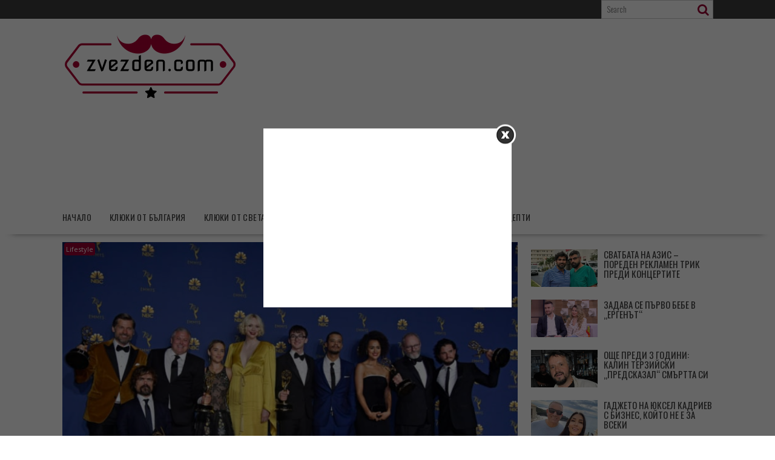

--- FILE ---
content_type: text/html; charset=UTF-8
request_url: https://zvezden.com/igra-na-tronove-obra-statuetkite-emi/
body_size: 20567
content:
<!DOCTYPE html><html lang="bg-BG">
    	<head>

		        <meta charset="UTF-8">
        <meta name="viewport" content="width=device-width, initial-scale=1">
        <link rel="profile" href="http://gmpg.org/xfn/11">
        <link rel="pingback" href="https://zvezden.com/xmlrpc.php">
    <meta name='robots' content='index, follow, max-image-preview:large, max-snippet:-1, max-video-preview:-1' />
	<style>img:is([sizes="auto" i], [sizes^="auto," i]) { contain-intrinsic-size: 3000px 1500px }</style>
	
<!-- Open Graph Meta Tags generated by MashShare 4.0.47 - https://mashshare.net -->
<meta property="og:type" content="article" /> 
<meta property="og:title" content="„Игра на тронове&quot; обра статуетките „Еми&quot;" />
<meta property="og:description" content="Сериалът &quot;Игра на тронове&quot; спечели статуетката за най-добър драматичен сериал на тазгодишната церемония по връчването на наградите &quot;Еми&quot;. Сценаристите и продуценти Дейвид Бениоф и Ди Би Уайс излязоха на сцената в „Майкрософт Тиътър“ заедно с" />
<meta property="og:image" content="https://zvezden.com/wp-content/uploads/2018/09/tronowe.jpg" />
<meta property="og:url" content="https://zvezden.com/igra-na-tronove-obra-statuetkite-emi/" />
<meta property="og:site_name" content="zvezden.com" />
<meta property="article:published_time" content="2018-09-18T14:30:55+00:00" />
<meta property="article:modified_time" content="2018-09-18T14:30:55+00:00" />
<meta property="og:updated_time" content="2018-09-18T14:30:55+00:00" />
<!-- Open Graph Meta Tags generated by MashShare 4.0.47 - https://www.mashshare.net -->
<!-- Twitter Card generated by MashShare 4.0.47 - https://www.mashshare.net -->
<meta property="og:image:width" content="730" />
<meta property="og:image:height" content="500" />
<meta name="twitter:card" content="summary_large_image">
<meta name="twitter:title" content="„Игра на тронове&quot; обра статуетките „Еми&quot;">
<meta name="twitter:description" content="Сериалът &quot;Игра на тронове&quot; спечели статуетката за най-добър драматичен сериал на тазгодишната церемония по връчването на наградите &quot;Еми&quot;. Сценаристите и продуценти Дейвид Бениоф и Ди Би Уайс излязоха на сцената в „Майкрософт Тиътър“ заедно с">
<meta name="twitter:image" content="https://zvezden.com/wp-content/uploads/2018/09/tronowe.jpg">
<!-- Twitter Card generated by MashShare 4.0.47 - https://www.mashshare.net -->


	<!-- This site is optimized with the Yoast SEO plugin v26.8 - https://yoast.com/product/yoast-seo-wordpress/ -->
	<title>„Игра на тронове“ обра статуетките „Еми“ - zvezden.com</title>
	<link rel="canonical" href="https://zvezden.com/igra-na-tronove-obra-statuetkite-emi/" />
	<meta property="og:locale" content="bg_BG" />
	<meta property="og:type" content="article" />
	<meta property="og:title" content="„Игра на тронове“ обра статуетките „Еми“ - zvezden.com" />
	<meta property="og:description" content="Сериалът &#8222;Игра на тронове&#8220; спечели статуетката за най-добър драматичен сериал на тазгодишната церемония по връчването на наградите &#8222;Еми&#8220;. Сценаристите и продуценти Дейвид Бениоф и Ди Би Уайс излязоха на сцената в „Майкрософт Тиътър“ заедно с целия екип. Според Бениоф заслугата за успеха е преди всичко на писателя, създал поредицата &#8211; Джордж Мартин „Да пишем за актьори като тези е чест, която се случва веднъж в живота, но ние не сме измислили героите, това е Джордж Ар Ар Мартин. Шоуто нямаше да случи без лудия гений Джордж“, каза той. Ди Би&hellip;" />
	<meta property="og:url" content="https://zvezden.com/igra-na-tronove-obra-statuetkite-emi/" />
	<meta property="og:site_name" content="zvezden.com" />
	<meta property="article:published_time" content="2018-09-18T14:30:55+00:00" />
	<meta property="og:image" content="https://zvezden.com/wp-content/uploads/2018/09/tronowe.jpg" />
	<meta property="og:image:width" content="730" />
	<meta property="og:image:height" content="500" />
	<meta property="og:image:type" content="image/jpeg" />
	<meta name="author" content="galina" />
	<meta name="twitter:card" content="summary_large_image" />
	<meta name="twitter:label1" content="Written by" />
	<meta name="twitter:data1" content="galina" />
	<script type="application/ld+json" class="yoast-schema-graph">{"@context":"https://schema.org","@graph":[{"@type":"Article","@id":"https://zvezden.com/igra-na-tronove-obra-statuetkite-emi/#article","isPartOf":{"@id":"https://zvezden.com/igra-na-tronove-obra-statuetkite-emi/"},"author":{"name":"galina","@id":"https://zvezden.com/#/schema/person/37330397b6c8beb623097e042159c94b"},"headline":"„Игра на тронове“ обра статуетките „Еми“","datePublished":"2018-09-18T14:30:55+00:00","mainEntityOfPage":{"@id":"https://zvezden.com/igra-na-tronove-obra-statuetkite-emi/"},"wordCount":198,"publisher":{"@id":"https://zvezden.com/#organization"},"image":{"@id":"https://zvezden.com/igra-na-tronove-obra-statuetkite-emi/#primaryimage"},"thumbnailUrl":"https://zvezden.com/wp-content/uploads/2018/09/tronowe.jpg","keywords":["Игра на тронове","награди","сериал"],"articleSection":["Lifestyle"],"inLanguage":"bg-BG"},{"@type":"WebPage","@id":"https://zvezden.com/igra-na-tronove-obra-statuetkite-emi/","url":"https://zvezden.com/igra-na-tronove-obra-statuetkite-emi/","name":"„Игра на тронове“ обра статуетките „Еми“ - zvezden.com","isPartOf":{"@id":"https://zvezden.com/#website"},"primaryImageOfPage":{"@id":"https://zvezden.com/igra-na-tronove-obra-statuetkite-emi/#primaryimage"},"image":{"@id":"https://zvezden.com/igra-na-tronove-obra-statuetkite-emi/#primaryimage"},"thumbnailUrl":"https://zvezden.com/wp-content/uploads/2018/09/tronowe.jpg","datePublished":"2018-09-18T14:30:55+00:00","breadcrumb":{"@id":"https://zvezden.com/igra-na-tronove-obra-statuetkite-emi/#breadcrumb"},"inLanguage":"bg-BG","potentialAction":[{"@type":"ReadAction","target":["https://zvezden.com/igra-na-tronove-obra-statuetkite-emi/"]}]},{"@type":"ImageObject","inLanguage":"bg-BG","@id":"https://zvezden.com/igra-na-tronove-obra-statuetkite-emi/#primaryimage","url":"https://zvezden.com/wp-content/uploads/2018/09/tronowe.jpg","contentUrl":"https://zvezden.com/wp-content/uploads/2018/09/tronowe.jpg","width":730,"height":500},{"@type":"BreadcrumbList","@id":"https://zvezden.com/igra-na-tronove-obra-statuetkite-emi/#breadcrumb","itemListElement":[{"@type":"ListItem","position":1,"name":"Начало","item":"https://zvezden.com/"},{"@type":"ListItem","position":2,"name":"„Игра на тронове“ обра статуетките „Еми“"}]},{"@type":"WebSite","@id":"https://zvezden.com/#website","url":"https://zvezden.com/","name":"zvezden.com","description":"","publisher":{"@id":"https://zvezden.com/#organization"},"potentialAction":[{"@type":"SearchAction","target":{"@type":"EntryPoint","urlTemplate":"https://zvezden.com/?s={search_term_string}"},"query-input":{"@type":"PropertyValueSpecification","valueRequired":true,"valueName":"search_term_string"}}],"inLanguage":"bg-BG"},{"@type":"Organization","@id":"https://zvezden.com/#organization","name":"CloudSys","url":"https://zvezden.com/","logo":{"@type":"ImageObject","inLanguage":"bg-BG","@id":"https://zvezden.com/#/schema/logo/image/","url":"https://zvezden.com/wp-content/uploads/2017/11/logo.png","contentUrl":"https://zvezden.com/wp-content/uploads/2017/11/logo.png","width":3291,"height":1478,"caption":"CloudSys"},"image":{"@id":"https://zvezden.com/#/schema/logo/image/"}},{"@type":"Person","@id":"https://zvezden.com/#/schema/person/37330397b6c8beb623097e042159c94b","name":"galina","image":{"@type":"ImageObject","inLanguage":"bg-BG","@id":"https://zvezden.com/#/schema/person/image/","url":"https://secure.gravatar.com/avatar/829e64e3e2fd5d05ed4cb9c3196ec890?s=96&d=blank&r=g","contentUrl":"https://secure.gravatar.com/avatar/829e64e3e2fd5d05ed4cb9c3196ec890?s=96&d=blank&r=g","caption":"galina"},"url":"https://zvezden.com/author/galina/"}]}</script>
	<!-- / Yoast SEO plugin. -->


<link rel='dns-prefetch' href='//fonts.googleapis.com' />
<link rel="alternate" type="application/rss+xml" title="zvezden.com &raquo; Поток" href="https://zvezden.com/feed/" />
<script type="text/javascript">
/* <![CDATA[ */
window._wpemojiSettings = {"baseUrl":"https:\/\/s.w.org\/images\/core\/emoji\/15.0.3\/72x72\/","ext":".png","svgUrl":"https:\/\/s.w.org\/images\/core\/emoji\/15.0.3\/svg\/","svgExt":".svg","source":{"concatemoji":"https:\/\/zvezden.com\/wp-includes\/js\/wp-emoji-release.min.js?ver=6.7.4"}};
/*! This file is auto-generated */
!function(i,n){var o,s,e;function c(e){try{var t={supportTests:e,timestamp:(new Date).valueOf()};sessionStorage.setItem(o,JSON.stringify(t))}catch(e){}}function p(e,t,n){e.clearRect(0,0,e.canvas.width,e.canvas.height),e.fillText(t,0,0);var t=new Uint32Array(e.getImageData(0,0,e.canvas.width,e.canvas.height).data),r=(e.clearRect(0,0,e.canvas.width,e.canvas.height),e.fillText(n,0,0),new Uint32Array(e.getImageData(0,0,e.canvas.width,e.canvas.height).data));return t.every(function(e,t){return e===r[t]})}function u(e,t,n){switch(t){case"flag":return n(e,"\ud83c\udff3\ufe0f\u200d\u26a7\ufe0f","\ud83c\udff3\ufe0f\u200b\u26a7\ufe0f")?!1:!n(e,"\ud83c\uddfa\ud83c\uddf3","\ud83c\uddfa\u200b\ud83c\uddf3")&&!n(e,"\ud83c\udff4\udb40\udc67\udb40\udc62\udb40\udc65\udb40\udc6e\udb40\udc67\udb40\udc7f","\ud83c\udff4\u200b\udb40\udc67\u200b\udb40\udc62\u200b\udb40\udc65\u200b\udb40\udc6e\u200b\udb40\udc67\u200b\udb40\udc7f");case"emoji":return!n(e,"\ud83d\udc26\u200d\u2b1b","\ud83d\udc26\u200b\u2b1b")}return!1}function f(e,t,n){var r="undefined"!=typeof WorkerGlobalScope&&self instanceof WorkerGlobalScope?new OffscreenCanvas(300,150):i.createElement("canvas"),a=r.getContext("2d",{willReadFrequently:!0}),o=(a.textBaseline="top",a.font="600 32px Arial",{});return e.forEach(function(e){o[e]=t(a,e,n)}),o}function t(e){var t=i.createElement("script");t.src=e,t.defer=!0,i.head.appendChild(t)}"undefined"!=typeof Promise&&(o="wpEmojiSettingsSupports",s=["flag","emoji"],n.supports={everything:!0,everythingExceptFlag:!0},e=new Promise(function(e){i.addEventListener("DOMContentLoaded",e,{once:!0})}),new Promise(function(t){var n=function(){try{var e=JSON.parse(sessionStorage.getItem(o));if("object"==typeof e&&"number"==typeof e.timestamp&&(new Date).valueOf()<e.timestamp+604800&&"object"==typeof e.supportTests)return e.supportTests}catch(e){}return null}();if(!n){if("undefined"!=typeof Worker&&"undefined"!=typeof OffscreenCanvas&&"undefined"!=typeof URL&&URL.createObjectURL&&"undefined"!=typeof Blob)try{var e="postMessage("+f.toString()+"("+[JSON.stringify(s),u.toString(),p.toString()].join(",")+"));",r=new Blob([e],{type:"text/javascript"}),a=new Worker(URL.createObjectURL(r),{name:"wpTestEmojiSupports"});return void(a.onmessage=function(e){c(n=e.data),a.terminate(),t(n)})}catch(e){}c(n=f(s,u,p))}t(n)}).then(function(e){for(var t in e)n.supports[t]=e[t],n.supports.everything=n.supports.everything&&n.supports[t],"flag"!==t&&(n.supports.everythingExceptFlag=n.supports.everythingExceptFlag&&n.supports[t]);n.supports.everythingExceptFlag=n.supports.everythingExceptFlag&&!n.supports.flag,n.DOMReady=!1,n.readyCallback=function(){n.DOMReady=!0}}).then(function(){return e}).then(function(){var e;n.supports.everything||(n.readyCallback(),(e=n.source||{}).concatemoji?t(e.concatemoji):e.wpemoji&&e.twemoji&&(t(e.twemoji),t(e.wpemoji)))}))}((window,document),window._wpemojiSettings);
/* ]]> */
</script>
<style id='wp-emoji-styles-inline-css' type='text/css'>

	img.wp-smiley, img.emoji {
		display: inline !important;
		border: none !important;
		box-shadow: none !important;
		height: 1em !important;
		width: 1em !important;
		margin: 0 0.07em !important;
		vertical-align: -0.1em !important;
		background: none !important;
		padding: 0 !important;
	}
</style>
<link rel='stylesheet' id='wp-block-library-css' href='https://zvezden.com/wp-includes/css/dist/block-library/style.min.css?ver=6.7.4' type='text/css' media='all' />
<style id='wp-block-library-theme-inline-css' type='text/css'>
.wp-block-audio :where(figcaption){color:#555;font-size:13px;text-align:center}.is-dark-theme .wp-block-audio :where(figcaption){color:#ffffffa6}.wp-block-audio{margin:0 0 1em}.wp-block-code{border:1px solid #ccc;border-radius:4px;font-family:Menlo,Consolas,monaco,monospace;padding:.8em 1em}.wp-block-embed :where(figcaption){color:#555;font-size:13px;text-align:center}.is-dark-theme .wp-block-embed :where(figcaption){color:#ffffffa6}.wp-block-embed{margin:0 0 1em}.blocks-gallery-caption{color:#555;font-size:13px;text-align:center}.is-dark-theme .blocks-gallery-caption{color:#ffffffa6}:root :where(.wp-block-image figcaption){color:#555;font-size:13px;text-align:center}.is-dark-theme :root :where(.wp-block-image figcaption){color:#ffffffa6}.wp-block-image{margin:0 0 1em}.wp-block-pullquote{border-bottom:4px solid;border-top:4px solid;color:currentColor;margin-bottom:1.75em}.wp-block-pullquote cite,.wp-block-pullquote footer,.wp-block-pullquote__citation{color:currentColor;font-size:.8125em;font-style:normal;text-transform:uppercase}.wp-block-quote{border-left:.25em solid;margin:0 0 1.75em;padding-left:1em}.wp-block-quote cite,.wp-block-quote footer{color:currentColor;font-size:.8125em;font-style:normal;position:relative}.wp-block-quote:where(.has-text-align-right){border-left:none;border-right:.25em solid;padding-left:0;padding-right:1em}.wp-block-quote:where(.has-text-align-center){border:none;padding-left:0}.wp-block-quote.is-large,.wp-block-quote.is-style-large,.wp-block-quote:where(.is-style-plain){border:none}.wp-block-search .wp-block-search__label{font-weight:700}.wp-block-search__button{border:1px solid #ccc;padding:.375em .625em}:where(.wp-block-group.has-background){padding:1.25em 2.375em}.wp-block-separator.has-css-opacity{opacity:.4}.wp-block-separator{border:none;border-bottom:2px solid;margin-left:auto;margin-right:auto}.wp-block-separator.has-alpha-channel-opacity{opacity:1}.wp-block-separator:not(.is-style-wide):not(.is-style-dots){width:100px}.wp-block-separator.has-background:not(.is-style-dots){border-bottom:none;height:1px}.wp-block-separator.has-background:not(.is-style-wide):not(.is-style-dots){height:2px}.wp-block-table{margin:0 0 1em}.wp-block-table td,.wp-block-table th{word-break:normal}.wp-block-table :where(figcaption){color:#555;font-size:13px;text-align:center}.is-dark-theme .wp-block-table :where(figcaption){color:#ffffffa6}.wp-block-video :where(figcaption){color:#555;font-size:13px;text-align:center}.is-dark-theme .wp-block-video :where(figcaption){color:#ffffffa6}.wp-block-video{margin:0 0 1em}:root :where(.wp-block-template-part.has-background){margin-bottom:0;margin-top:0;padding:1.25em 2.375em}
</style>
<style id='classic-theme-styles-inline-css' type='text/css'>
/*! This file is auto-generated */
.wp-block-button__link{color:#fff;background-color:#32373c;border-radius:9999px;box-shadow:none;text-decoration:none;padding:calc(.667em + 2px) calc(1.333em + 2px);font-size:1.125em}.wp-block-file__button{background:#32373c;color:#fff;text-decoration:none}
</style>
<style id='global-styles-inline-css' type='text/css'>
:root{--wp--preset--aspect-ratio--square: 1;--wp--preset--aspect-ratio--4-3: 4/3;--wp--preset--aspect-ratio--3-4: 3/4;--wp--preset--aspect-ratio--3-2: 3/2;--wp--preset--aspect-ratio--2-3: 2/3;--wp--preset--aspect-ratio--16-9: 16/9;--wp--preset--aspect-ratio--9-16: 9/16;--wp--preset--color--black: #000000;--wp--preset--color--cyan-bluish-gray: #abb8c3;--wp--preset--color--white: #ffffff;--wp--preset--color--pale-pink: #f78da7;--wp--preset--color--vivid-red: #cf2e2e;--wp--preset--color--luminous-vivid-orange: #ff6900;--wp--preset--color--luminous-vivid-amber: #fcb900;--wp--preset--color--light-green-cyan: #7bdcb5;--wp--preset--color--vivid-green-cyan: #00d084;--wp--preset--color--pale-cyan-blue: #8ed1fc;--wp--preset--color--vivid-cyan-blue: #0693e3;--wp--preset--color--vivid-purple: #9b51e0;--wp--preset--gradient--vivid-cyan-blue-to-vivid-purple: linear-gradient(135deg,rgba(6,147,227,1) 0%,rgb(155,81,224) 100%);--wp--preset--gradient--light-green-cyan-to-vivid-green-cyan: linear-gradient(135deg,rgb(122,220,180) 0%,rgb(0,208,130) 100%);--wp--preset--gradient--luminous-vivid-amber-to-luminous-vivid-orange: linear-gradient(135deg,rgba(252,185,0,1) 0%,rgba(255,105,0,1) 100%);--wp--preset--gradient--luminous-vivid-orange-to-vivid-red: linear-gradient(135deg,rgba(255,105,0,1) 0%,rgb(207,46,46) 100%);--wp--preset--gradient--very-light-gray-to-cyan-bluish-gray: linear-gradient(135deg,rgb(238,238,238) 0%,rgb(169,184,195) 100%);--wp--preset--gradient--cool-to-warm-spectrum: linear-gradient(135deg,rgb(74,234,220) 0%,rgb(151,120,209) 20%,rgb(207,42,186) 40%,rgb(238,44,130) 60%,rgb(251,105,98) 80%,rgb(254,248,76) 100%);--wp--preset--gradient--blush-light-purple: linear-gradient(135deg,rgb(255,206,236) 0%,rgb(152,150,240) 100%);--wp--preset--gradient--blush-bordeaux: linear-gradient(135deg,rgb(254,205,165) 0%,rgb(254,45,45) 50%,rgb(107,0,62) 100%);--wp--preset--gradient--luminous-dusk: linear-gradient(135deg,rgb(255,203,112) 0%,rgb(199,81,192) 50%,rgb(65,88,208) 100%);--wp--preset--gradient--pale-ocean: linear-gradient(135deg,rgb(255,245,203) 0%,rgb(182,227,212) 50%,rgb(51,167,181) 100%);--wp--preset--gradient--electric-grass: linear-gradient(135deg,rgb(202,248,128) 0%,rgb(113,206,126) 100%);--wp--preset--gradient--midnight: linear-gradient(135deg,rgb(2,3,129) 0%,rgb(40,116,252) 100%);--wp--preset--font-size--small: 13px;--wp--preset--font-size--medium: 20px;--wp--preset--font-size--large: 36px;--wp--preset--font-size--x-large: 42px;--wp--preset--spacing--20: 0.44rem;--wp--preset--spacing--30: 0.67rem;--wp--preset--spacing--40: 1rem;--wp--preset--spacing--50: 1.5rem;--wp--preset--spacing--60: 2.25rem;--wp--preset--spacing--70: 3.38rem;--wp--preset--spacing--80: 5.06rem;--wp--preset--shadow--natural: 6px 6px 9px rgba(0, 0, 0, 0.2);--wp--preset--shadow--deep: 12px 12px 50px rgba(0, 0, 0, 0.4);--wp--preset--shadow--sharp: 6px 6px 0px rgba(0, 0, 0, 0.2);--wp--preset--shadow--outlined: 6px 6px 0px -3px rgba(255, 255, 255, 1), 6px 6px rgba(0, 0, 0, 1);--wp--preset--shadow--crisp: 6px 6px 0px rgba(0, 0, 0, 1);}:where(.is-layout-flex){gap: 0.5em;}:where(.is-layout-grid){gap: 0.5em;}body .is-layout-flex{display: flex;}.is-layout-flex{flex-wrap: wrap;align-items: center;}.is-layout-flex > :is(*, div){margin: 0;}body .is-layout-grid{display: grid;}.is-layout-grid > :is(*, div){margin: 0;}:where(.wp-block-columns.is-layout-flex){gap: 2em;}:where(.wp-block-columns.is-layout-grid){gap: 2em;}:where(.wp-block-post-template.is-layout-flex){gap: 1.25em;}:where(.wp-block-post-template.is-layout-grid){gap: 1.25em;}.has-black-color{color: var(--wp--preset--color--black) !important;}.has-cyan-bluish-gray-color{color: var(--wp--preset--color--cyan-bluish-gray) !important;}.has-white-color{color: var(--wp--preset--color--white) !important;}.has-pale-pink-color{color: var(--wp--preset--color--pale-pink) !important;}.has-vivid-red-color{color: var(--wp--preset--color--vivid-red) !important;}.has-luminous-vivid-orange-color{color: var(--wp--preset--color--luminous-vivid-orange) !important;}.has-luminous-vivid-amber-color{color: var(--wp--preset--color--luminous-vivid-amber) !important;}.has-light-green-cyan-color{color: var(--wp--preset--color--light-green-cyan) !important;}.has-vivid-green-cyan-color{color: var(--wp--preset--color--vivid-green-cyan) !important;}.has-pale-cyan-blue-color{color: var(--wp--preset--color--pale-cyan-blue) !important;}.has-vivid-cyan-blue-color{color: var(--wp--preset--color--vivid-cyan-blue) !important;}.has-vivid-purple-color{color: var(--wp--preset--color--vivid-purple) !important;}.has-black-background-color{background-color: var(--wp--preset--color--black) !important;}.has-cyan-bluish-gray-background-color{background-color: var(--wp--preset--color--cyan-bluish-gray) !important;}.has-white-background-color{background-color: var(--wp--preset--color--white) !important;}.has-pale-pink-background-color{background-color: var(--wp--preset--color--pale-pink) !important;}.has-vivid-red-background-color{background-color: var(--wp--preset--color--vivid-red) !important;}.has-luminous-vivid-orange-background-color{background-color: var(--wp--preset--color--luminous-vivid-orange) !important;}.has-luminous-vivid-amber-background-color{background-color: var(--wp--preset--color--luminous-vivid-amber) !important;}.has-light-green-cyan-background-color{background-color: var(--wp--preset--color--light-green-cyan) !important;}.has-vivid-green-cyan-background-color{background-color: var(--wp--preset--color--vivid-green-cyan) !important;}.has-pale-cyan-blue-background-color{background-color: var(--wp--preset--color--pale-cyan-blue) !important;}.has-vivid-cyan-blue-background-color{background-color: var(--wp--preset--color--vivid-cyan-blue) !important;}.has-vivid-purple-background-color{background-color: var(--wp--preset--color--vivid-purple) !important;}.has-black-border-color{border-color: var(--wp--preset--color--black) !important;}.has-cyan-bluish-gray-border-color{border-color: var(--wp--preset--color--cyan-bluish-gray) !important;}.has-white-border-color{border-color: var(--wp--preset--color--white) !important;}.has-pale-pink-border-color{border-color: var(--wp--preset--color--pale-pink) !important;}.has-vivid-red-border-color{border-color: var(--wp--preset--color--vivid-red) !important;}.has-luminous-vivid-orange-border-color{border-color: var(--wp--preset--color--luminous-vivid-orange) !important;}.has-luminous-vivid-amber-border-color{border-color: var(--wp--preset--color--luminous-vivid-amber) !important;}.has-light-green-cyan-border-color{border-color: var(--wp--preset--color--light-green-cyan) !important;}.has-vivid-green-cyan-border-color{border-color: var(--wp--preset--color--vivid-green-cyan) !important;}.has-pale-cyan-blue-border-color{border-color: var(--wp--preset--color--pale-cyan-blue) !important;}.has-vivid-cyan-blue-border-color{border-color: var(--wp--preset--color--vivid-cyan-blue) !important;}.has-vivid-purple-border-color{border-color: var(--wp--preset--color--vivid-purple) !important;}.has-vivid-cyan-blue-to-vivid-purple-gradient-background{background: var(--wp--preset--gradient--vivid-cyan-blue-to-vivid-purple) !important;}.has-light-green-cyan-to-vivid-green-cyan-gradient-background{background: var(--wp--preset--gradient--light-green-cyan-to-vivid-green-cyan) !important;}.has-luminous-vivid-amber-to-luminous-vivid-orange-gradient-background{background: var(--wp--preset--gradient--luminous-vivid-amber-to-luminous-vivid-orange) !important;}.has-luminous-vivid-orange-to-vivid-red-gradient-background{background: var(--wp--preset--gradient--luminous-vivid-orange-to-vivid-red) !important;}.has-very-light-gray-to-cyan-bluish-gray-gradient-background{background: var(--wp--preset--gradient--very-light-gray-to-cyan-bluish-gray) !important;}.has-cool-to-warm-spectrum-gradient-background{background: var(--wp--preset--gradient--cool-to-warm-spectrum) !important;}.has-blush-light-purple-gradient-background{background: var(--wp--preset--gradient--blush-light-purple) !important;}.has-blush-bordeaux-gradient-background{background: var(--wp--preset--gradient--blush-bordeaux) !important;}.has-luminous-dusk-gradient-background{background: var(--wp--preset--gradient--luminous-dusk) !important;}.has-pale-ocean-gradient-background{background: var(--wp--preset--gradient--pale-ocean) !important;}.has-electric-grass-gradient-background{background: var(--wp--preset--gradient--electric-grass) !important;}.has-midnight-gradient-background{background: var(--wp--preset--gradient--midnight) !important;}.has-small-font-size{font-size: var(--wp--preset--font-size--small) !important;}.has-medium-font-size{font-size: var(--wp--preset--font-size--medium) !important;}.has-large-font-size{font-size: var(--wp--preset--font-size--large) !important;}.has-x-large-font-size{font-size: var(--wp--preset--font-size--x-large) !important;}
:where(.wp-block-post-template.is-layout-flex){gap: 1.25em;}:where(.wp-block-post-template.is-layout-grid){gap: 1.25em;}
:where(.wp-block-columns.is-layout-flex){gap: 2em;}:where(.wp-block-columns.is-layout-grid){gap: 2em;}
:root :where(.wp-block-pullquote){font-size: 1.5em;line-height: 1.6;}
</style>
<link rel='stylesheet' id='mashsb-styles-css' href='https://zvezden.com/wp-content/plugins/mashsharer/assets/css/mashsb.min.css?ver=4.0.47' type='text/css' media='all' />
<style id='mashsb-styles-inline-css' type='text/css'>
.mashsb-count {color:#cccccc;}@media only screen and (min-width:568px){.mashsb-buttons a {min-width: 177px;}}
</style>
<link rel='stylesheet' id='perfecty-push-css' href='https://zvezden.com/wp-content/plugins/perfecty-push-notifications/public/css/perfecty-push-public.css?ver=1.6.2' type='text/css' media='all' />
<link rel='stylesheet' id='wmpci-public-style-css' href='https://zvezden.com/wp-content/plugins/wp-modal-popup-with-cookie-integration/assets/css/wmpci-public.css?ver=2.5' type='text/css' media='all' />
<link rel='stylesheet' id='bxslider-css' href='https://zvezden.com/wp-content/themes/supernews/assets/library/bxslider/css/jquery.bxslider.min.css?ver=4.2.51' type='text/css' media='all' />
<link rel='stylesheet' id='supernews-googleapis-css' href='//fonts.googleapis.com/css?family=Oswald%3A400%2C300%7COpen+Sans%3A600%2C400&#038;ver=1.0.1' type='text/css' media='all' />
<link rel='stylesheet' id='font-awesome-css' href='https://zvezden.com/wp-content/themes/supernews/assets/library/Font-Awesome/css/font-awesome.min.css?ver=4.7.0' type='text/css' media='all' />
<link rel='stylesheet' id='supernews-style-css' href='https://zvezden.com/wp-content/themes/supernews/style.css?ver=6.7.4' type='text/css' media='all' />
<style id='supernews-style-inline-css' type='text/css'>
mark,
            .comment-form .form-submit input,
            .read-more,
            .header-latest-posts .bn-title,
            .slider-section .cat-links a,
            .featured-desc .above-entry-meta .cat-links a,
            #calendar_wrap #wp-calendar #today,
            #calendar_wrap #wp-calendar #today a,
            .wpcf7-form input.wpcf7-submit:hover,
            .breadcrumb,
            .post-thumb .cat-links > a,
            article.post.sticky,
            .slicknav_btn{
            background: #990033;
            }
             a:hover,
            .screen-reader-text:focus,
            .bn-content a:hover,
            .socials a:hover,
            .site-title a,
            .widget_search input#s,
            .search-block #searchsubmit,
            .widget_search #searchsubmit,
            .footer-sidebar .featured-desc .below-entry-meta a:hover,
            .slider-section .slide-title:hover,
            .slider-feature-wrap a:hover,
            .featured-desc .below-entry-meta span:hover,
            .posted-on a:hover,
            .cat-links a:hover,
            .comments-link a:hover,
            .edit-link a:hover,
            .tags-links a:hover,
            .byline a:hover,
            .nav-links a:hover,
            #supernews-breadcrumbs a:hover,
            .wpcf7-form input.wpcf7-submit,
            .header-wrapper .menu li:hover > a,
            .header-wrapper .menu > li.current-menu-item > a,
            .header-wrapper .menu > li.current-menu-parent > a,
            .header-wrapper .menu > li.current_page_parent > a,
            .header-wrapper .menu > li.current_page_ancestor > a,
            .header-wrapper .main-navigation ul ul.sub-menu li:hover > a,
            .top-block li a:hover
            {
                color: #990033;
            }
            .widget_search input#s,
            .tagcloud a{
                border: 1px solid #990033;
            }
            .footer-wrapper .footer-copyright,
            .nav-links .nav-previous a:hover,
            .nav-links .nav-next a:hover{
                border-top: 1px solid #990033;
            }
            .widget-title:before,
            .page-header .page-title:before,
            .single .entry-header .entry-title:before,
            .blog-no-image article.post.sticky{
                border-bottom: 3px solid #990033;
            }
            .wpcf7-form input.wpcf7-submit{
                border: 2px solid #990033;
            }
            .bn-title::after,
            .breadcrumb::after {
                border-left: 5px solid #990033;
            }
            .rtl .bn-title::after,
            .rtl .breadcrumb::after {
                border-right: 5px solid #990033;
                border-left: medium none;
            }
        @media screen and (max-width:992px){
                .slicknav_btn{
                    border: 1px solid #990033;
                }
                .slicknav_btn.slicknav_open{
                    border: 1px solid #ffffff;
                }
                .slicknav_nav li:hover > a,
                .slicknav_nav li.current-menu-ancestor a,
                .slicknav_nav li.current-menu-item  > a,
                .slicknav_nav li.current_page_item a,
                .slicknav_nav li.current_page_item .slicknav_item span,
                .slicknav_nav li .slicknav_item:hover a{
                    color: #990033;
                }
            }
                    .cat-links .at-cat-item-1{
                    background: #990033!important;
                    color : #fff!important;
                    }
                    
                    .cat-links .at-cat-item-1:hover{
                    background: #2d2d2d!important;
                    color : #fff!important;
                    }
                    
                    .cat-links .at-cat-item-2{
                    background: #990033!important;
                    color : #fff!important;
                    }
                    
                    .cat-links .at-cat-item-2:hover{
                    background: #2d2d2d!important;
                    color : #fff!important;
                    }
                    
                    .cat-links .at-cat-item-3{
                    background: #990033!important;
                    color : #fff!important;
                    }
                    
                    .cat-links .at-cat-item-3:hover{
                    background: #2d2d2d!important;
                    color : #fff!important;
                    }
                    
                    .cat-links .at-cat-item-4{
                    background: #990033!important;
                    color : #fff!important;
                    }
                    
                    .cat-links .at-cat-item-4:hover{
                    background: #2d2d2d!important;
                    color : #fff!important;
                    }
                    
                    .cat-links .at-cat-item-5{
                    background: #990033!important;
                    color : #fff!important;
                    }
                    
                    .cat-links .at-cat-item-5:hover{
                    background: #2d2d2d!important;
                    color : #fff!important;
                    }
                    
                    .cat-links .at-cat-item-6{
                    background: #990033!important;
                    color : #fff!important;
                    }
                    
                    .cat-links .at-cat-item-6:hover{
                    background: #2d2d2d!important;
                    color : #fff!important;
                    }
                    
                    .cat-links .at-cat-item-7{
                    background: #990033!important;
                    color : #fff!important;
                    }
                    
                    .cat-links .at-cat-item-7:hover{
                    background: #2d2d2d!important;
                    color : #fff!important;
                    }
                    
                    .cat-links .at-cat-item-1927{
                    background: #990033!important;
                    color : #fff!important;
                    }
                    
                    .cat-links .at-cat-item-1927:hover{
                    background: #2d2d2d!important;
                    color : #fff!important;
                    }
                    .entry-meta{display:none}
</style>
<link rel='stylesheet' id='supernews-block-front-styles-css' href='https://zvezden.com/wp-content/themes/supernews/acmethemes/gutenberg/gutenberg-front.css?ver=1.0' type='text/css' media='all' />
<script type="text/javascript" src="https://zvezden.com/wp-includes/js/jquery/jquery.min.js?ver=3.7.1" id="jquery-core-js"></script>
<script type="text/javascript" src="https://zvezden.com/wp-includes/js/jquery/jquery-migrate.min.js?ver=3.4.1" id="jquery-migrate-js"></script>
<script type="text/javascript" id="mashsb-js-extra">
/* <![CDATA[ */
var mashsb = {"shares":"0","round_shares":"1","animate_shares":"0","dynamic_buttons":"0","share_url":"https:\/\/zvezden.com\/igra-na-tronove-obra-statuetkite-emi\/","title":"%E2%80%9E%D0%98%D0%B3%D1%80%D0%B0+%D0%BD%D0%B0+%D1%82%D1%80%D0%BE%D0%BD%D0%BE%D0%B2%D0%B5%E2%80%9C+%D0%BE%D0%B1%D1%80%D0%B0+%D1%81%D1%82%D0%B0%D1%82%D1%83%D0%B5%D1%82%D0%BA%D0%B8%D1%82%D0%B5+%E2%80%9E%D0%95%D0%BC%D0%B8%E2%80%9C","image":"https:\/\/zvezden.com\/wp-content\/uploads\/2018\/09\/tronowe.jpg","desc":"\u0421\u0435\u0440\u0438\u0430\u043b\u044a\u0442 \"\u0418\u0433\u0440\u0430 \u043d\u0430 \u0442\u0440\u043e\u043d\u043e\u0432\u0435\" \u0441\u043f\u0435\u0447\u0435\u043b\u0438 \u0441\u0442\u0430\u0442\u0443\u0435\u0442\u043a\u0430\u0442\u0430 \u0437\u0430 \u043d\u0430\u0439-\u0434\u043e\u0431\u044a\u0440 \u0434\u0440\u0430\u043c\u0430\u0442\u0438\u0447\u0435\u043d \u0441\u0435\u0440\u0438\u0430\u043b \u043d\u0430 \u0442\u0430\u0437\u0433\u043e\u0434\u0438\u0448\u043d\u0430\u0442\u0430 \u0446\u0435\u0440\u0435\u043c\u043e\u043d\u0438\u044f \u043f\u043e \u0432\u0440\u044a\u0447\u0432\u0430\u043d\u0435\u0442\u043e \u043d\u0430 \u043d\u0430\u0433\u0440\u0430\u0434\u0438\u0442\u0435 \"\u0415\u043c\u0438\". \u0421\u0446\u0435\u043d\u0430\u0440\u0438\u0441\u0442\u0438\u0442\u0435 \u0438 \u043f\u0440\u043e\u0434\u0443\u0446\u0435\u043d\u0442\u0438 \u0414\u0435\u0439\u0432\u0438\u0434 \u0411\u0435\u043d\u0438\u043e\u0444 \u0438 \u0414\u0438 \u0411\u0438 \u0423\u0430\u0439\u0441 \u0438\u0437\u043b\u044f\u0437\u043e\u0445\u0430 \u043d\u0430 \u0441\u0446\u0435\u043d\u0430\u0442\u0430 \u0432 \u201e\u041c\u0430\u0439\u043a\u0440\u043e\u0441\u043e\u0444\u0442 \u0422\u0438\u044a\u0442\u044a\u0440\u201c \u0437\u0430\u0435\u0434\u043d\u043e \u0441 \u2026","hashtag":"","subscribe":"content","subscribe_url":"","activestatus":"1","singular":"1","twitter_popup":"1","refresh":"0","nonce":"e24d2bdf25","postid":"3384","servertime":"1769974219","ajaxurl":"https:\/\/zvezden.com\/wp-admin\/admin-ajax.php"};
/* ]]> */
</script>
<script type="text/javascript" src="https://zvezden.com/wp-content/plugins/mashsharer/assets/js/mashsb.min.js?ver=4.0.47" id="mashsb-js"></script>
<!--[if lt IE 9]>
<script type="text/javascript" src="https://zvezden.com/wp-content/themes/supernews/assets/library/html5shiv/html5shiv.min.js?ver=3.7.3" id="html5shiv-js"></script>
<![endif]-->
<!--[if lt IE 9]>
<script type="text/javascript" src="https://zvezden.com/wp-content/themes/supernews/assets/library/respond/respond.min.js?ver=1.1.2" id="respond-js"></script>
<![endif]-->
<link rel="https://api.w.org/" href="https://zvezden.com/wp-json/" /><link rel="alternate" title="JSON" type="application/json" href="https://zvezden.com/wp-json/wp/v2/posts/3384" /><link rel="EditURI" type="application/rsd+xml" title="RSD" href="https://zvezden.com/xmlrpc.php?rsd" />
<meta name="generator" content="WordPress 6.7.4" />
<link rel='shortlink' href='https://zvezden.com/?p=3384' />
<link rel="alternate" title="oEmbed (JSON)" type="application/json+oembed" href="https://zvezden.com/wp-json/oembed/1.0/embed?url=https%3A%2F%2Fzvezden.com%2Figra-na-tronove-obra-statuetkite-emi%2F" />
<link rel="alternate" title="oEmbed (XML)" type="text/xml+oembed" href="https://zvezden.com/wp-json/oembed/1.0/embed?url=https%3A%2F%2Fzvezden.com%2Figra-na-tronove-obra-statuetkite-emi%2F&#038;format=xml" />
<meta property="fb:app_id" content=""/>		<script type="text/javascript">
			var _statcounter = _statcounter || [];
			_statcounter.push({"tags": {"author": "galina"}});
		</script>
		<script>
	window.PerfectyPushOptions = {
		path: "https://zvezden.com/wp-content/plugins/perfecty-push-notifications/public/js",
		dialogTitle: "Искате ли да получавате новини от нас?",
		dialogSubmit: "Да",
		dialogCancel: "Не",
		settingsTitle: "Опции",
		settingsOptIn: "Да",
		settingsUpdateError: "Грешка, опитайте отново!",
		serverUrl: "https://zvezden.com/wp-json/perfecty-push",
		vapidPublicKey: "BFRdOauIRjOXXMo-AqtoeRo4qSXVIu_9r7vAWEFrwpJuozZj6OPyyWuRmffSlbRMyk6l-qJ4PkK4PB_KE3f74Ho",
		token: "72e74d2e32",
		tokenHeader: "X-WP-Nonce",
		enabled: true,
		unregisterConflicts: true,
		serviceWorkerScope: "/perfecty/push",
		loggerLevel: "error",
		loggerVerbose: false,
		hideBellAfterSubscribe: true,
		askPermissionsDirectly: true,
		unregisterConflictsExpression: "(OneSignalSDKWorker|wonderpush-worker-loader|webpushr-sw|subscribers-com\/firebase-messaging-sw|gravitec-net-web-push-notifications|push_notification_sw)",
		promptIconUrl: "https://zvezden.com/wp-content/uploads/2017/11/405373263_7690025a-8a59-4427-8ccc-13349a203cf3.png",
		visitsToDisplayPrompt: 0	}
</script>
      <meta name="onesignal" content="wordpress-plugin"/>
            <script>

      window.OneSignalDeferred = window.OneSignalDeferred || [];

      OneSignalDeferred.push(function(OneSignal) {
        var oneSignal_options = {};
        window._oneSignalInitOptions = oneSignal_options;

        oneSignal_options['serviceWorkerParam'] = { scope: '/' };
oneSignal_options['serviceWorkerPath'] = 'OneSignalSDKWorker.js.php';

        OneSignal.Notifications.setDefaultUrl("https://zvezden.com");

        oneSignal_options['wordpress'] = true;
oneSignal_options['appId'] = '16ad5a42-91d4-4c01-bae6-e6fb3d6289d2';
oneSignal_options['allowLocalhostAsSecureOrigin'] = true;
oneSignal_options['welcomeNotification'] = { };
oneSignal_options['welcomeNotification']['title'] = "";
oneSignal_options['welcomeNotification']['message'] = "";
oneSignal_options['path'] = "https://zvezden.com/wp-content/plugins/onesignal-free-web-push-notifications/sdk_files/";
oneSignal_options['safari_web_id'] = "web.onesignal.auto.2900aeea-27da-4bc5-9f95-2e3d9a76781c";
oneSignal_options['promptOptions'] = { };
              OneSignal.init(window._oneSignalInitOptions);
              OneSignal.Slidedown.promptPush()      });

      function documentInitOneSignal() {
        var oneSignal_elements = document.getElementsByClassName("OneSignal-prompt");

        var oneSignalLinkClickHandler = function(event) { OneSignal.Notifications.requestPermission(); event.preventDefault(); };        for(var i = 0; i < oneSignal_elements.length; i++)
          oneSignal_elements[i].addEventListener('click', oneSignalLinkClickHandler, false);
      }

      if (document.readyState === 'complete') {
           documentInitOneSignal();
      }
      else {
           window.addEventListener("load", function(event){
               documentInitOneSignal();
          });
      }
    </script>
<link rel="icon" href="https://zvezden.com/wp-content/uploads/2017/11/405373263_7690025a-8a59-4427-8ccc-13349a203cf3-150x98.png" sizes="32x32" />
<link rel="icon" href="https://zvezden.com/wp-content/uploads/2017/11/405373263_7690025a-8a59-4427-8ccc-13349a203cf3.png" sizes="192x192" />
<link rel="apple-touch-icon" href="https://zvezden.com/wp-content/uploads/2017/11/405373263_7690025a-8a59-4427-8ccc-13349a203cf3.png" />
<meta name="msapplication-TileImage" content="https://zvezden.com/wp-content/uploads/2017/11/405373263_7690025a-8a59-4427-8ccc-13349a203cf3.png" />

	</head>
<body class="post-template-default single single-post postid-3384 single-format-standard wp-custom-logo left-logo-right-ads right-sidebar group-blog">

        <div id="page" class="hfeed site">
            <a class="skip-link screen-reader-text" href="#content" title="link">Skip to content</a>
            <header id="masthead" class="site-header">
            <div class="top-header-section clearfix">
                <div class="wrapper">
                                            <div class="header-search top-block">
                            <div class="search-block">
    <form action="https://zvezden.com" class="searchform" id="searchform" method="get" role="search">
        <div>
            <label for="menu-search" class="screen-reader-text"></label>
                        <input type="text"  placeholder="Search"  id="menu-search" name="s" value="">
            <button class="fa fa-search" type="submit" id="searchsubmit"></button>
        </div>
    </form>
</div>                        </div>
                                        </div>
            </div><!-- .top-header-section -->
            <div class="header-wrapper clearfix">
                <div class="header-container">
	                                    <div class="wrapper site-branding clearfix">
                                                <div class="site-logo">
                            <a href="https://zvezden.com/" class="custom-logo-link" rel="home"><img width="290" height="112" src="https://zvezden.com/wp-content/uploads/2017/11/cropped-cropped-logo.png" class="custom-logo" alt="zvezden.com" decoding="async" /></a>                        </div><!--site-logo-->
                                                    <div class="header-ainfo float-right">
		                        <aside id="custom_html-6" class="widget_text widget widget_custom_html"><div class="textwidget custom-html-widget"><script async src="//pagead2.googlesyndication.com/pagead/js/adsbygoogle.js"></script>
<!-- vicovete responsive -->
<ins class="adsbygoogle"
     style="display:block"
     data-ad-client="ca-pub-3712421480777555"
     data-ad-slot="4794813600"
     data-ad-format="auto"></ins>
<script>
(adsbygoogle = window.adsbygoogle || []).push({});
</script></div></aside>                            </div>
                                                <div class="clearfix"></div>
                    </div>
                                        <nav id="site-navigation" class="main-navigation  clearfix">
                        <div class="header-main-menu wrapper clearfix">
                            <div class="acmethemes-nav"><ul id="menu-main" class="menu"><li id="menu-item-9" class="menu-item menu-item-type-custom menu-item-object-custom menu-item-home menu-item-9"><a href="http://zvezden.com">Начало</a></li>
<li id="menu-item-10" class="menu-item menu-item-type-taxonomy menu-item-object-category menu-item-10"><a href="https://zvezden.com/category/klyuki-ot-balgariya/">Клюки от България</a></li>
<li id="menu-item-11" class="menu-item menu-item-type-taxonomy menu-item-object-category menu-item-11"><a href="https://zvezden.com/category/klyuki-ot-sveta/">Клюки от света</a></li>
<li id="menu-item-12" class="menu-item menu-item-type-taxonomy menu-item-object-category menu-item-12"><a href="https://zvezden.com/category/goreshto/">Горещо</a></li>
<li id="menu-item-13" class="menu-item menu-item-type-taxonomy menu-item-object-category current-post-ancestor current-menu-parent current-post-parent menu-item-13"><a href="https://zvezden.com/category/lifestyle/">Lifestyle</a></li>
<li id="menu-item-14" class="menu-item menu-item-type-taxonomy menu-item-object-category menu-item-14"><a href="https://zvezden.com/category/rialiti/">Риалити</a></li>
<li id="menu-item-15" class="menu-item menu-item-type-taxonomy menu-item-object-category menu-item-15"><a href="https://zvezden.com/category/semejstvo/">Семейство</a></li>
<li id="menu-item-5373" class="menu-item menu-item-type-custom menu-item-object-custom menu-item-5373"><a href="https://receptite.online">Рецепти</a></li>
</ul></div>                        </div>
                        <div class="responsive-slick-menu clearfix"></div>
                    </nav>
                                        <!-- #site-navigation -->
                </div>
                <!-- .header-container -->
            </div>
            <!-- header-wrapper-->
        </header>
        <!-- #masthead -->
            <div class="wrapper content-wrapper clearfix">
            <div id="content" class="site-content">
    	<div id="primary" class="content-area">
		<main id="main" class="site-main">

		<article id="post-3384" class="post-3384 post type-post status-publish format-standard has-post-thumbnail hentry category-lifestyle tag-igra-na-tronove tag-nagradi tag-serial">
	<!--post thumbnal options-->
			<div class="post-thumb">
			<img width="730" height="500" src="https://zvezden.com/wp-content/uploads/2018/09/tronowe.jpg" class="attachment-full size-full wp-post-image" alt="" decoding="async" fetchpriority="high" srcset="https://zvezden.com/wp-content/uploads/2018/09/tronowe.jpg 730w, https://zvezden.com/wp-content/uploads/2018/09/tronowe-300x205.jpg 300w" sizes="(max-width: 730px) 100vw, 730px" /><span class="cat-links"><a class="at-cat-item-5" href="https://zvezden.com/category/lifestyle/"  rel="category tag">Lifestyle</a>&nbsp;</span>		</div><!-- .post-thumb-->
		<div class="post-content">
		<header class="entry-header">
			<h1 class="entry-title">„Игра на тронове“ обра статуетките „Еми“</h1>			<div class="entry-meta">
									<span class="posted-on"><a href="https://zvezden.com/igra-na-tronove-obra-statuetkite-emi/" rel="bookmark"><i class="fa fa-calendar"></i><time class="entry-date published updated" datetime="2018-09-18T14:30:55+00:00">септември 18, 2018</time></a></span><span class="byline"> <span class="author vcard"><a class="url fn n" href="https://zvezden.com/author/galina/"><i class="fa fa-user"></i>galina</a></span></span>								<span class="tags-links"><i class="fa fa-tags"></i><a href="https://zvezden.com/tag/igra-na-tronove/" rel="tag">Игра на тронове</a>, <a href="https://zvezden.com/tag/nagradi/" rel="tag">награди</a>, <a href="https://zvezden.com/tag/serial/" rel="tag">сериал</a></span>			</div><!-- .entry-meta -->
		</header><!-- .entry-header -->
		<div class="entry-content">
			<aside class="mashsb-container mashsb-main mashsb-stretched"><div class="mashsb-box"><div class="mashsb-buttons"><a class="mashicon-facebook mash-large mash-center mashsb-noshadow" href="https://www.facebook.com/sharer.php?u=https%3A%2F%2Fzvezden.com%2Figra-na-tronove-obra-statuetkite-emi%2F" target="_top" rel="nofollow"><span class="icon"></span><span class="text">Share</span></a><a class="mashicon-twitter mash-large mash-center mashsb-noshadow" href="https://twitter.com/intent/tweet?text=%E2%80%9E%D0%98%D0%B3%D1%80%D0%B0%20%D0%BD%D0%B0%20%D1%82%D1%80%D0%BE%D0%BD%D0%BE%D0%B2%D0%B5%22%20%D0%BE%D0%B1%D1%80%D0%B0%20%D1%81%D1%82%D0%B0%D1%82%D1%83%D0%B5%D1%82%D0%BA%D0%B8%D1%82%D0%B5%20%E2%80%9E%D0%95%D0%BC%D0%B8%22&amp;url=https://zvezden.com/igra-na-tronove-obra-statuetkite-emi/" target="_top" rel="nofollow"><span class="icon"></span><span class="text">Tweet</span></a><div class="onoffswitch2 mash-large mashsb-noshadow" style="display:none"></div></div>
            </div>
                <div style="clear:both"></div><div class="mashsb-toggle-container"></div></aside>
            <!-- Share buttons by mashshare.net - Version: 4.0.47--><p>Сериалът &#8222;Игра на тронове&#8220; спечели статуетката за най-добър драматичен сериал на тазгодишната церемония по връчването на наградите &#8222;Еми&#8220;. Сценаристите и продуценти Дейвид Бениоф и Ди Би Уайс излязоха на сцената в „Майкрософт Тиътър“ заедно с целия екип.</p>
<script async src="//pagead2.googlesyndication.com/pagead/js/adsbygoogle.js"></script>
<ins class="adsbygoogle"
     style="display:block; text-align:center;"
     data-ad-layout="in-article"
     data-ad-format="fluid"
     data-ad-client="ca-pub-3712421480777555"
     data-ad-slot="9797144101"></ins>
<script>
     (adsbygoogle = window.adsbygoogle || []).push({});
</script>
<p>Според Бениоф заслугата за успеха е преди всичко на писателя, създал поредицата &#8211; Джордж Мартин „Да пишем за актьори като тези е чест, която се случва веднъж в живота, но ние не сме измислили героите, това е Джордж Ар Ар Мартин. Шоуто нямаше да случи без лудия гений Джордж“, каза той.</p>
<p>Ди Би Уайс беше на друго мнение: „Шоуто е толкова добро, колкото хората, които го правят и ние сме благословени и късметлии да имаме най-добрите актьори и екип“.</p>
<p>Актьорът Питър Динклидж пък взе наградата за най-добра поддържаща мъжка роля за образа на Тирион Ланистър в сериала.</p>
<p>В интервю след церемонията той каза, че много отначало е имал различни притеснения относно участието си в него, но след това харесал героя си и популярността на &#8222;Игра на тронове&#8220; го е изненадала:</p>
<p>„Обожавам този герой и историята, която разказваме, така че чудесно, когато хората чувстват нещата, които правиш, по същия начин“.</p>
<p>Източник: blitz.bg</p>
<div id="wpdevar_comment_2" style="width:100%;text-align:left;">
		<span style="padding: 10px;font-size:15px;font-family:Arial,Helvetica Neue,Helvetica,sans-serif;color:#000000;">Facebook коментари</span>
		<div class="fb-comments" data-href="https://zvezden.com/igra-na-tronove-obra-statuetkite-emi/" data-order-by="reverse_time" data-numposts="7" data-width="100%" style="display:block;"></div></div><style>#wpdevar_comment_2 span,#wpdevar_comment_2 iframe{width:100% !important;} #wpdevar_comment_2 iframe{max-height: 100% !important;}</style><div class="tptn_counter" id="tptn_counter_3384">(Visited 98 times, 1 visits today)</div>		</div><!-- .entry-content -->
	</div>
</article><!-- #post-## -->
	<nav class="navigation post-navigation" aria-label="Публикации">
		<h2 class="screen-reader-text">Навигация</h2>
		<div class="nav-links"><div class="nav-previous"><a href="https://zvezden.com/gorchivo-dee-i-zornitsa-lindareva-sa-novata-svetska-dvojka/" rel="prev">Горчиво! Dee и Зорница Линдарева са новата светска двойка!</a></div><div class="nav-next"><a href="https://zvezden.com/preslava-postna-mili-snimki-v-mrezhata-s-koito-razkri-kak-se-kazva-parvorodnata-j-rozhba/" rel="next">Преслава постна мили СНИМКИ в мрежата, с които разкри как се казва първородната й рожба</a></div></div>
	</nav><aside id="custom_html-5" class="widget_text widget widget_custom_html"><div class="textwidget custom-html-widget"><script async src="//pagead2.googlesyndication.com/pagead/js/adsbygoogle.js"></script>
<!-- vicovete responsive -->
<ins class="adsbygoogle"
     style="display:block"
     data-ad-client="ca-pub-3712421480777555"
     data-ad-slot="4794813600"
     data-ad-format="auto"></ins>
<script>
(adsbygoogle = window.adsbygoogle || []).push({});
</script></div></aside>                <h2 class="widget-title">
				    Related posts                </h2>
			                <ul class="featured-entries-col featured-related-posts">
			                        <li class="acme-col-3 ">
                        <!--post thumbnal options-->
					                                <div class="post-thumb">
                                <a href="https://zvezden.com/ventsi-mitsov-za-evroviziya-balgarskata-muzika-e-kato-bezopasna-igla-ne-ubozhda-nikogo/">
								    <img width="150" height="150" src="https://zvezden.com/wp-content/uploads/2026/01/evroviziya-bg-1-150x150.webp" class="attachment-thumbnail size-thumbnail wp-post-image" alt="" decoding="async" srcset="https://zvezden.com/wp-content/uploads/2026/01/evroviziya-bg-1-150x150.webp 150w, https://zvezden.com/wp-content/uploads/2026/01/evroviziya-bg-1-250x250.webp 250w" sizes="(max-width: 150px) 100vw, 150px" />                                </a>
							    <span class="cat-links"><a class="at-cat-item-5" href="https://zvezden.com/category/lifestyle/"  rel="category tag">Lifestyle</a>&nbsp;</span>                            </div><!-- .post-thumb-->
						                            <div class="post-content">
                            <header class="entry-header">
							    <h4 class="entry-title"><a href="https://zvezden.com/ventsi-mitsov-za-evroviziya-balgarskata-muzika-e-kato-bezopasna-igla-ne-ubozhda-nikogo/" rel="bookmark">Венци Мицов за „Евровизия“: Българската музика е като безопасна игла – не убожда никого</a></h4>                                <div class="entry-meta">
								    <span class="posted-on"><a href="https://zvezden.com/ventsi-mitsov-za-evroviziya-balgarskata-muzika-e-kato-bezopasna-igla-ne-ubozhda-nikogo/" rel="bookmark"><i class="fa fa-calendar"></i><time class="entry-date published updated" datetime="2026-01-27T10:16:12+00:00">януари 27, 2026</time></a></span><span class="byline"> <span class="author vcard"><a class="url fn n" href="https://zvezden.com/author/galina/"><i class="fa fa-user"></i>galina</a></span></span><span class="tags-links"><i class="fa fa-tags"></i><a href="https://zvezden.com/tag/ventsi-mitsov/" rel="tag">Венци Мицов</a>, <a href="https://zvezden.com/tag/evroviziya/" rel="tag">Евровизия</a>, <a href="https://zvezden.com/tag/komentar/" rel="tag">коментар</a>, <a href="https://zvezden.com/tag/skandal/" rel="tag">скандал</a></span>                                </div><!-- .entry-meta -->
                            </header><!-- .entry-header -->
                            <div class="entry-content">
							    <div class="details">Известният музикант от „Хиподил“ и „Светльо &amp; The Legends“ публикува безкомпромисен коментар след първия етап от...</div>                            </div><!-- .entry-content -->
                        </div>
                    </li>
				                        <li class="acme-col-3 ">
                        <!--post thumbnal options-->
					                                <div class="post-thumb">
                                <a href="https://zvezden.com/falshivo-peene-i-glasuvane-na-shepa-hora-kak-balgarskite-zvezdi-reagiraha-na-evroviziya/">
								    <img width="150" height="150" src="https://zvezden.com/wp-content/uploads/2026/01/evroviziya-bg-150x150.webp" class="attachment-thumbnail size-thumbnail wp-post-image" alt="" decoding="async" srcset="https://zvezden.com/wp-content/uploads/2026/01/evroviziya-bg-150x150.webp 150w, https://zvezden.com/wp-content/uploads/2026/01/evroviziya-bg-250x250.webp 250w" sizes="(max-width: 150px) 100vw, 150px" />                                </a>
							    <span class="cat-links"><a class="at-cat-item-5" href="https://zvezden.com/category/lifestyle/"  rel="category tag">Lifestyle</a>&nbsp;</span>                            </div><!-- .post-thumb-->
						                            <div class="post-content">
                            <header class="entry-header">
							    <h4 class="entry-title"><a href="https://zvezden.com/falshivo-peene-i-glasuvane-na-shepa-hora-kak-balgarskite-zvezdi-reagiraha-na-evroviziya/" rel="bookmark">Фалшиво пеене и гласуване на шепа хора: Как българските звезди реагираха на &#8222;Евровизия&#8220;</a></h4>                                <div class="entry-meta">
								    <span class="posted-on"><a href="https://zvezden.com/falshivo-peene-i-glasuvane-na-shepa-hora-kak-balgarskite-zvezdi-reagiraha-na-evroviziya/" rel="bookmark"><i class="fa fa-calendar"></i><time class="entry-date published updated" datetime="2026-01-26T10:16:21+00:00">януари 26, 2026</time></a></span><span class="byline"> <span class="author vcard"><a class="url fn n" href="https://zvezden.com/author/galina/"><i class="fa fa-user"></i>galina</a></span></span><span class="tags-links"><i class="fa fa-tags"></i><a href="https://zvezden.com/tag/evroviziya/" rel="tag">Евровизия</a>, <a href="https://zvezden.com/tag/konkusr/" rel="tag">конкуср</a>, <a href="https://zvezden.com/tag/skandal/" rel="tag">скандал</a></span>                                </div><!-- .entry-meta -->
                            </header><!-- .entry-header -->
                            <div class="entry-content">
							    <div class="details">Социалните мрежи продължават да кипят от недоволство след първия кръг на селекцията за български представител на...</div>                            </div><!-- .entry-content -->
                        </div>
                    </li>
				                        <li class="acme-col-3 ">
                        <!--post thumbnal options-->
					                                <div class="post-thumb">
                                <a href="https://zvezden.com/vnezapno-pochina-pisatelyat-kalin-terzijski/">
								    <img width="150" height="150" src="https://zvezden.com/wp-content/uploads/2026/01/kalin-terzisjki-150x150.webp" class="attachment-thumbnail size-thumbnail wp-post-image" alt="" decoding="async" loading="lazy" srcset="https://zvezden.com/wp-content/uploads/2026/01/kalin-terzisjki-150x150.webp 150w, https://zvezden.com/wp-content/uploads/2026/01/kalin-terzisjki-250x250.webp 250w" sizes="auto, (max-width: 150px) 100vw, 150px" />                                </a>
							    <span class="cat-links"><a class="at-cat-item-5" href="https://zvezden.com/category/lifestyle/"  rel="category tag">Lifestyle</a>&nbsp;</span>                            </div><!-- .post-thumb-->
						                            <div class="post-content">
                            <header class="entry-header">
							    <h4 class="entry-title"><a href="https://zvezden.com/vnezapno-pochina-pisatelyat-kalin-terzijski/" rel="bookmark">Внезапно почина писателят Калин Терзийски</a></h4>                                <div class="entry-meta">
								    <span class="posted-on"><a href="https://zvezden.com/vnezapno-pochina-pisatelyat-kalin-terzijski/" rel="bookmark"><i class="fa fa-calendar"></i><time class="entry-date published updated" datetime="2026-01-23T10:26:53+00:00">януари 23, 2026</time></a></span><span class="byline"> <span class="author vcard"><a class="url fn n" href="https://zvezden.com/author/galina/"><i class="fa fa-user"></i>galina</a></span></span><span class="tags-links"><i class="fa fa-tags"></i><a href="https://zvezden.com/tag/kalin-terzijski/" rel="tag">Калин Терзийски</a>, <a href="https://zvezden.com/tag/pisatel/" rel="tag">писател</a>, <a href="https://zvezden.com/tag/smart/" rel="tag">смърт</a></span>                                </div><!-- .entry-meta -->
                            </header><!-- .entry-header -->
                            <div class="entry-content">
							    <div class="details">На 55 години си отиде писателят Калин Терзийски. Тъжната новина съобщи брат му. &#8222;Приятели, вчера, на...</div>                            </div><!-- .entry-content -->
                        </div>
                    </li>
				                </ul>
            <div class="clearfix"></div>
            		</main><!-- #main -->
	</div><!-- #primary -->
    <div id="secondary-right" class="widget-area sidebar secondary-sidebar float-right" role="complementary">
        <div id="sidebar-section-top" class="widget-area sidebar clearfix">
			<aside id="supernews_posts_col-3" class="widget widget_supernews_posts_col">                <div class="featured-entries-col  featured-posts supernews-sidebar">
                    <div class='clearfix'></div>                        <div class="acme-col-2 odd first-two">
                            <!--post thumbnal options-->
                            <div class="post-thumb">
                                <a href="https://zvezden.com/svatbata-na-azis-poreden-reklamen-trik-predi-kontsertite/">
                                    <img width="640" height="360" src="https://zvezden.com/wp-content/uploads/2026/01/azis-s-mazha-si.webp" class="attachment-large size-large wp-post-image" alt="" decoding="async" loading="lazy" srcset="https://zvezden.com/wp-content/uploads/2026/01/azis-s-mazha-si.webp 960w, https://zvezden.com/wp-content/uploads/2026/01/azis-s-mazha-si-300x169.webp 300w, https://zvezden.com/wp-content/uploads/2026/01/azis-s-mazha-si-768x432.webp 768w" sizes="auto, (max-width: 640px) 100vw, 640px" />                                </a>
                                <span class="cat-links"><a class="at-cat-item-2" href="https://zvezden.com/category/klyuki-ot-balgariya/"  rel="category tag">Клюки от България</a>&nbsp;</span>                            </div><!-- .post-thumb-->
                            <div class="post-content">
                                <div class="entry-header">
                                    <h3 class="entry-title"><a href="https://zvezden.com/svatbata-na-azis-poreden-reklamen-trik-predi-kontsertite/" rel="bookmark">Сватбата на Азис – пореден рекламен трик преди концертите</a></h3>                                    <div class="entry-meta">
                                        <span class="posted-on"><a href="https://zvezden.com/svatbata-na-azis-poreden-reklamen-trik-predi-kontsertite/" rel="bookmark"><i class="fa fa-calendar"></i><time class="entry-date published updated" datetime="2026-01-30T11:25:07+00:00">януари 30, 2026</time></a></span><span class="byline"> <span class="author vcard"><a class="url fn n" href="https://zvezden.com/author/galina/"><i class="fa fa-user"></i>galina</a></span></span><span class="tags-links"><i class="fa fa-tags"></i><a href="https://zvezden.com/tag/azis/" rel="tag">Азис</a>, <a href="https://zvezden.com/tag/izmama/" rel="tag">измама</a>, <a href="https://zvezden.com/tag/mazh/" rel="tag">мъж</a>, <a href="https://zvezden.com/tag/svatba/" rel="tag">сватба</a>, <a href="https://zvezden.com/tag/trik/" rel="tag">трик</a>, <a href="https://zvezden.com/tag/turne/" rel="tag">турне</a></span>                                    </div><!-- .entry-meta -->
                                </div><!-- .entry-header -->
                                                                        <div class="entry-content">
                                            <div class="details">Азис отново разбуни социалните мрежи, след като публикува снимки с американски хирург, за когото твърди, че се е оженил. На кадрите...</div>                                        </div><!-- .entry-content -->
                                                                    </div>
                        </div>
                                            <div class="acme-col-2 first-two">
                            <!--post thumbnal options-->
                            <div class="post-thumb">
                                <a href="https://zvezden.com/zadava-se-parvo-bebe-v-ergenat/">
                                    <img width="640" height="360" src="https://zvezden.com/wp-content/uploads/2026/01/kristina-viktor4-1024x576.webp" class="attachment-large size-large wp-post-image" alt="" decoding="async" loading="lazy" srcset="https://zvezden.com/wp-content/uploads/2026/01/kristina-viktor4-1024x576.webp 1024w, https://zvezden.com/wp-content/uploads/2026/01/kristina-viktor4-300x169.webp 300w, https://zvezden.com/wp-content/uploads/2026/01/kristina-viktor4-768x432.webp 768w, https://zvezden.com/wp-content/uploads/2026/01/kristina-viktor4.webp 1280w" sizes="auto, (max-width: 640px) 100vw, 640px" />                                </a>
                                <span class="cat-links"><a class="at-cat-item-6" href="https://zvezden.com/category/rialiti/"  rel="category tag">Риалити</a>&nbsp;</span>                            </div><!-- .post-thumb-->
                            <div class="post-content">
                                <div class="entry-header">
                                    <h3 class="entry-title"><a href="https://zvezden.com/zadava-se-parvo-bebe-v-ergenat/" rel="bookmark">Задава се първо бебе в &#8222;Ергенът&#8220;</a></h3>                                    <div class="entry-meta">
                                        <span class="posted-on"><a href="https://zvezden.com/zadava-se-parvo-bebe-v-ergenat/" rel="bookmark"><i class="fa fa-calendar"></i><time class="entry-date published updated" datetime="2026-01-30T11:16:37+00:00">януари 30, 2026</time></a></span><span class="byline"> <span class="author vcard"><a class="url fn n" href="https://zvezden.com/author/galina/"><i class="fa fa-user"></i>galina</a></span></span><span class="tags-links"><i class="fa fa-tags"></i><a href="https://zvezden.com/tag/bebe/" rel="tag">бебе</a>, <a href="https://zvezden.com/tag/viktor-ivanov/" rel="tag">Виктор Иванов</a>, <a href="https://zvezden.com/tag/ergenat-lyubov-v-raya/" rel="tag">Ергенът: любов в рая</a>, <a href="https://zvezden.com/tag/kristina-plamenova/" rel="tag">Кристина Пламенова</a></span>                                    </div><!-- .entry-meta -->
                                </div><!-- .entry-header -->
                                                                        <div class="entry-content">
                                            <div class="details">Задава се първото ергенско бебе! Кристина и Виктор работят за наследник след драматичната развръзка в риалити предаването, пише &#8222;България Днес&#8220;, като...</div>                                        </div><!-- .entry-content -->
                                                                    </div>
                        </div>
                    <div class='clearfix'></div>                        <div class="acme-col-2 odd small-posts">
                            <!--post thumbnal options-->
                            <div class="post-thumb">
                                <a href="https://zvezden.com/oshte-predi-3-godini-kalin-terzijski-predskazal-smartta-si/">
                                    <img width="640" height="360" src="https://zvezden.com/wp-content/uploads/2026/01/kalin-terzijski.webp" class="attachment-large size-large wp-post-image" alt="" decoding="async" loading="lazy" srcset="https://zvezden.com/wp-content/uploads/2026/01/kalin-terzijski.webp 960w, https://zvezden.com/wp-content/uploads/2026/01/kalin-terzijski-300x169.webp 300w, https://zvezden.com/wp-content/uploads/2026/01/kalin-terzijski-768x432.webp 768w" sizes="auto, (max-width: 640px) 100vw, 640px" />                                </a>
                                                            </div><!-- .post-thumb-->
                            <div class="post-content">
                                <div class="entry-header">
                                    <h3 class="entry-title"><a href="https://zvezden.com/oshte-predi-3-godini-kalin-terzijski-predskazal-smartta-si/" rel="bookmark">Още преди 3 години: Калин Терзийски „предсказал“ смъртта си</a></h3>                                    <div class="entry-meta">
                                        <span class="posted-on"><a href="https://zvezden.com/oshte-predi-3-godini-kalin-terzijski-predskazal-smartta-si/" rel="bookmark"><i class="fa fa-calendar"></i><time class="entry-date published updated" datetime="2026-01-30T10:39:36+00:00">януари 30, 2026</time></a></span><span class="byline"> <span class="author vcard"><a class="url fn n" href="https://zvezden.com/author/galina/"><i class="fa fa-user"></i>galina</a></span></span><span class="tags-links"><i class="fa fa-tags"></i><a href="https://zvezden.com/tag/kalin-terzijski/" rel="tag">Калин Терзийски</a>, <a href="https://zvezden.com/tag/predskazanie/" rel="tag">предсказание</a>, <a href="https://zvezden.com/tag/smart/" rel="tag">смърт</a></span>                                    </div><!-- .entry-meta -->
                                </div><!-- .entry-header -->
                                                            </div>
                        </div>
                                            <div class="acme-col-2 small-posts">
                            <!--post thumbnal options-->
                            <div class="post-thumb">
                                <a href="https://zvezden.com/gadzheto-na-yuksel-kadriev-s-biznes-kojto-ne-e-za-vseki/">
                                    <img width="620" height="407" src="https://zvezden.com/wp-content/uploads/2026/01/yuki3.jpg" class="attachment-large size-large wp-post-image" alt="" decoding="async" loading="lazy" srcset="https://zvezden.com/wp-content/uploads/2026/01/yuki3.jpg 620w, https://zvezden.com/wp-content/uploads/2026/01/yuki3-300x197.jpg 300w" sizes="auto, (max-width: 620px) 100vw, 620px" />                                </a>
                                                            </div><!-- .post-thumb-->
                            <div class="post-content">
                                <div class="entry-header">
                                    <h3 class="entry-title"><a href="https://zvezden.com/gadzheto-na-yuksel-kadriev-s-biznes-kojto-ne-e-za-vseki/" rel="bookmark">Гаджето на Юксел Кадриев с бизнес, който не е за всеки</a></h3>                                    <div class="entry-meta">
                                        <span class="posted-on"><a href="https://zvezden.com/gadzheto-na-yuksel-kadriev-s-biznes-kojto-ne-e-za-vseki/" rel="bookmark"><i class="fa fa-calendar"></i><time class="entry-date published updated" datetime="2026-01-30T10:31:34+00:00">януари 30, 2026</time></a></span><span class="byline"> <span class="author vcard"><a class="url fn n" href="https://zvezden.com/author/galina/"><i class="fa fa-user"></i>galina</a></span></span><span class="tags-links"><i class="fa fa-tags"></i><a href="https://zvezden.com/tag/biznes/" rel="tag">бизнес</a>, <a href="https://zvezden.com/tag/ventsislava/" rel="tag">Венцислава</a>, <a href="https://zvezden.com/tag/yuksel-kadriev/" rel="tag">Юксел Кадриев</a></span>                                    </div><!-- .entry-meta -->
                                </div><!-- .entry-header -->
                                                            </div>
                        </div>
                    <div class='clearfix'></div>                        <div class="acme-col-2 odd small-posts">
                            <!--post thumbnal options-->
                            <div class="post-thumb">
                                <a href="https://zvezden.com/zlatka-rajkova-progovori-za-seks-skandala-s-plastichniya-hirurg/">
                                    <img width="640" height="360" src="https://zvezden.com/wp-content/uploads/2026/01/zlatka3.webp" class="attachment-large size-large wp-post-image" alt="" decoding="async" loading="lazy" srcset="https://zvezden.com/wp-content/uploads/2026/01/zlatka3.webp 960w, https://zvezden.com/wp-content/uploads/2026/01/zlatka3-300x169.webp 300w, https://zvezden.com/wp-content/uploads/2026/01/zlatka3-768x432.webp 768w" sizes="auto, (max-width: 640px) 100vw, 640px" />                                </a>
                                                            </div><!-- .post-thumb-->
                            <div class="post-content">
                                <div class="entry-header">
                                    <h3 class="entry-title"><a href="https://zvezden.com/zlatka-rajkova-progovori-za-seks-skandala-s-plastichniya-hirurg/" rel="bookmark">Златка Райкова проговори за секс скандала с пластичния хирург</a></h3>                                    <div class="entry-meta">
                                        <span class="posted-on"><a href="https://zvezden.com/zlatka-rajkova-progovori-za-seks-skandala-s-plastichniya-hirurg/" rel="bookmark"><i class="fa fa-calendar"></i><time class="entry-date published" datetime="2026-01-30T10:26:30+00:00">януари 30, 2026</time><time class="updated" datetime="2026-01-30T16:19:14+00:00">януари 30, 2026</time></a></span><span class="byline"> <span class="author vcard"><a class="url fn n" href="https://zvezden.com/author/galina/"><i class="fa fa-user"></i>galina</a></span></span><span class="tags-links"><i class="fa fa-tags"></i><a href="https://zvezden.com/tag/zlatka-rajkova/" rel="tag">Златка Райкова</a>, <a href="https://zvezden.com/tag/iznevyara/" rel="tag">изневяра</a>, <a href="https://zvezden.com/tag/kaloyan-denkov/" rel="tag">Калоян Денков</a>, <a href="https://zvezden.com/tag/skandal/" rel="tag">скандал</a></span>                                    </div><!-- .entry-meta -->
                                </div><!-- .entry-header -->
                                                            </div>
                        </div>
                                            <div class="acme-col-2 small-posts">
                            <!--post thumbnal options-->
                            <div class="post-thumb">
                                <a href="https://zvezden.com/miglena-angelova-napravi-skandalno-priznanie-za-mazhete-sled-chetirite-si-razvoda/">
                                    <img width="640" height="360" src="https://zvezden.com/wp-content/uploads/2026/01/miglena-angelova3-1024x576.webp" class="attachment-large size-large wp-post-image" alt="" decoding="async" loading="lazy" srcset="https://zvezden.com/wp-content/uploads/2026/01/miglena-angelova3-1024x576.webp 1024w, https://zvezden.com/wp-content/uploads/2026/01/miglena-angelova3-300x169.webp 300w, https://zvezden.com/wp-content/uploads/2026/01/miglena-angelova3-768x432.webp 768w, https://zvezden.com/wp-content/uploads/2026/01/miglena-angelova3-1536x864.webp 1536w, https://zvezden.com/wp-content/uploads/2026/01/miglena-angelova3.webp 1920w" sizes="auto, (max-width: 640px) 100vw, 640px" />                                </a>
                                                            </div><!-- .post-thumb-->
                            <div class="post-content">
                                <div class="entry-header">
                                    <h3 class="entry-title"><a href="https://zvezden.com/miglena-angelova-napravi-skandalno-priznanie-za-mazhete-sled-chetirite-si-razvoda/" rel="bookmark">Миглена Ангелова направи скандално признание за мъжете след четирите си развода</a></h3>                                    <div class="entry-meta">
                                        <span class="posted-on"><a href="https://zvezden.com/miglena-angelova-napravi-skandalno-priznanie-za-mazhete-sled-chetirite-si-razvoda/" rel="bookmark"><i class="fa fa-calendar"></i><time class="entry-date published updated" datetime="2026-01-30T10:21:48+00:00">януари 30, 2026</time></a></span><span class="byline"> <span class="author vcard"><a class="url fn n" href="https://zvezden.com/author/galina/"><i class="fa fa-user"></i>galina</a></span></span><span class="tags-links"><i class="fa fa-tags"></i><a href="https://zvezden.com/tag/miglena-angelova/" rel="tag">Миглена Ангелова</a>, <a href="https://zvezden.com/tag/razvod/" rel="tag">развод</a>, <a href="https://zvezden.com/tag/sapruzi/" rel="tag">съпрузи</a></span>                                    </div><!-- .entry-meta -->
                                </div><!-- .entry-header -->
                                                            </div>
                        </div>
                                    </div>
                </aside><div class='clearfix'></div><aside id="custom_html-3" class="widget_text widget widget_custom_html"><h3 class="widget-title"><span>Реклама</span></h3><div class="textwidget custom-html-widget"><script async src="//pagead2.googlesyndication.com/pagead/js/adsbygoogle.js"></script>
<!-- vicovete responsive -->
<ins class="adsbygoogle"
     style="display:block"
     data-ad-client="ca-pub-3712421480777555"
     data-ad-slot="4794813600"
     data-ad-format="auto"></ins>
<script>
(adsbygoogle = window.adsbygoogle || []).push({});
</script>
</div></aside><aside id="custom_html-8" class="widget_text widget widget_custom_html"><div class="textwidget custom-html-widget"></div></aside>        </div>
    </div>
        </div><!-- #content -->
        </div><!-- content-wrapper-->
            <div class="clearfix"></div>
        <footer id="colophon" class="site-footer">
            <div class="footer-wrapper">
                <div class="top-bottom wrapper">
                    <div id="footer-top">
                        <div class="footer-columns">
                                                       <div class="clear"></div>
                        </div>
                    </div><!-- #foter-top -->
                    <div class="clearfix"></div>
                 </div><!-- top-bottom-->
                <div class="footer-copyright wrapper">
                    <p class="copyright-text">
                                                    &copy; All Right Reserved                                            </p>
                    <div class="site-info">
                        <a href="https://wordpress.org/">Proudly powered by WordPress</a>
                        <span class="sep"> | </span>
                        Theme: SuperNews by <a href="https://www.acmethemes.com/">Acme Themes</a>                    </div><!-- .site-info -->
                    <div class="clearfix"></div>
                </div>
            </div><!-- footer-wrapper-->
        </footer><!-- #colophon -->
            </div><!-- #page -->
    		<div id="fb-root"></div>
		<script async defer crossorigin="anonymous" src="https://connect.facebook.net/bg_BG/sdk.js#xfbml=1&version=v21.0&appId=&autoLogAppEvents=1"></script>		<!-- Start of StatCounter Code -->
		<script>
			<!--
			var sc_project=11556032;
			var sc_security="54f9907a";
			var sc_invisible=1;
		</script>
        <script type="text/javascript" src="https://www.statcounter.com/counter/counter.js" async></script>
		<noscript><div class="statcounter"><a title="web analytics" href="https://statcounter.com/"><img class="statcounter" src="https://c.statcounter.com/11556032/0/54f9907a/1/" alt="web analytics" /></a></div></noscript>
		<!-- End of StatCounter Code -->
		<style type="text/css">.wmpci-popup-wrp .wmpci-popup-body{background-color: #ffffff;max-width: 410px;}.wpmci-popup-cnt-inr-wrp{}.wpmci-popup-cnt-inr-wrp h2, .wpmci-popup-cnt-inr-wrp h4{}</style>
<div class="splash wmpci-popup-wrp design1" id="wmpci-popup-wrp">
	<div class="wmpci-popup-body">
		
				<a href="javascript:void(0);" class="wmpci-popup-close" title="Close"></a>
				
		<div class="wpmci-popup-cnt-wrp">
			<div class="wpmci-popup-cnt-inr-wrp wmpci-clearfix">
							
								<p><strong>Харесайте ни във Facebook</strong><br />
<iframe style="border: none; overflow: hidden;" src="https://www.facebook.com/plugins/page.php?href=https://www.facebook.com/%D0%97%D0%B2%D0%B5%D0%B7%D0%B4%D0%B5%D0%BD-346117972533070/&amp;tabs&amp;width=340&amp;height=214&amp;small_header=false&amp;adapt_container_width=true&amp;hide_cover=false&amp;show_facepile=true&amp;appId=293909000980667" width="340" height="214" frameborder="0" scrolling="no"></iframe></p>
			</div>
		</div>
	</div>
</div><link rel='stylesheet' id='dashicons-css' href='https://zvezden.com/wp-includes/css/dashicons.min.css?ver=6.7.4' type='text/css' media='all' />
<link rel='stylesheet' id='thickbox-css' href='https://zvezden.com/wp-includes/js/thickbox/thickbox.css?ver=6.7.4' type='text/css' media='all' />
<script type="text/javascript" src="https://zvezden.com/wp-content/plugins/perfecty-push-notifications/public/js/perfecty-push-sdk/dist/perfecty-push-sdk.min.js?ver=1.6.2" id="perfecty-push-js"></script>
<script type="text/javascript" id="tptn_tracker-js-extra">
/* <![CDATA[ */
var ajax_tptn_tracker = {"ajax_url":"https:\/\/zvezden.com\/","top_ten_id":"3384","top_ten_blog_id":"1","activate_counter":"11","top_ten_debug":"0","tptn_rnd":"155250395"};
/* ]]> */
</script>
<script type="text/javascript" src="https://zvezden.com/wp-content/plugins/top-10/includes/js/top-10-tracker.min.js?ver=4.1.1" id="tptn_tracker-js"></script>
<script type="text/javascript" src="https://zvezden.com/wp-content/themes/supernews/assets/library/bxslider/js/jquery.bxslider.js?ver=4.2.5.1" id="bxslider-js"></script>
<script type="text/javascript" src="https://zvezden.com/wp-content/themes/supernews/assets/library/SlickNav/jquery.slicknav.min.js?ver=1.0.7" id="slicknav-js"></script>
<script type="text/javascript" src="https://zvezden.com/wp-content/themes/supernews/assets/js/supernews-custom.js?ver=1.0.1" id="supernews-custom-js"></script>
<script type="text/javascript" id="wmpci-popup-js-js-extra">
/* <![CDATA[ */
var Wmpci_Popup = {"enable":"1","delay":"1","exp_time":"1","close_on_esc":"1","hide_time":"0"};
/* ]]> */
</script>
<script type="text/javascript" src="https://zvezden.com/wp-content/plugins/wp-modal-popup-with-cookie-integration/assets/js/wmpci-popup.js?ver=2.5" id="wmpci-popup-js-js"></script>
<script type="text/javascript" id="thickbox-js-extra">
/* <![CDATA[ */
var thickboxL10n = {"next":"\u0421\u043b\u0435\u0434\u0432\u0430\u0449 >","prev":"< \u041f\u0440\u0435\u0434","image":"\u0418\u0437\u043e\u0431\u0440\u0430\u0436\u0435\u043d\u0438\u0435","of":"\u043d\u0430","close":"\u0417\u0430\u0442\u0432\u0430\u0440\u044f\u043d\u0435","noiframes":"\u0422\u0430\u0437\u0438 \u0444\u0443\u043d\u0446\u043a\u0438\u043e\u043d\u0430\u043b\u043d\u043e\u0441\u0442 \u0438\u0437\u0438\u0441\u043a\u0432\u0430 \u043d\u0430\u043b\u0438\u0447\u0438\u0435\u0442\u043e \u043d\u0430 iframes. \u0418\u0437\u0433\u043b\u0435\u0436\u0434\u0430, \u0447\u0435 \u0438\u043b\u0438 \u0441\u0442\u0435 \u0433\u0438 \u0437\u0430\u0431\u0440\u0430\u043d\u0438\u043b\u0438, \u0438\u043b\u0438 \u0432\u0430\u0448\u0438\u044f\u0442 \u0431\u0440\u0430\u0443\u0437\u044a\u0440 \u043d\u0435 \u0433\u0438 \u043f\u043e\u0434\u0434\u044a\u0440\u0436\u0430.","loadingAnimation":"https:\/\/zvezden.com\/wp-includes\/js\/thickbox\/loadingAnimation.gif"};
/* ]]> */
</script>
<script type="text/javascript" src="https://zvezden.com/wp-includes/js/thickbox/thickbox.js?ver=3.1-20121105" id="thickbox-js"></script>
<script type="text/javascript" src="https://cdn.onesignal.com/sdks/web/v16/OneSignalSDK.page.js?ver=1.0.0" id="remote_sdk-js" defer="defer" data-wp-strategy="defer"></script>
</body>
</html>

--- FILE ---
content_type: text/html; charset=utf-8
request_url: https://www.google.com/recaptcha/api2/aframe
body_size: 268
content:
<!DOCTYPE HTML><html><head><meta http-equiv="content-type" content="text/html; charset=UTF-8"></head><body><script nonce="90-RHf8zxz3gEVfI7VScgA">/** Anti-fraud and anti-abuse applications only. See google.com/recaptcha */ try{var clients={'sodar':'https://pagead2.googlesyndication.com/pagead/sodar?'};window.addEventListener("message",function(a){try{if(a.source===window.parent){var b=JSON.parse(a.data);var c=clients[b['id']];if(c){var d=document.createElement('img');d.src=c+b['params']+'&rc='+(localStorage.getItem("rc::a")?sessionStorage.getItem("rc::b"):"");window.document.body.appendChild(d);sessionStorage.setItem("rc::e",parseInt(sessionStorage.getItem("rc::e")||0)+1);localStorage.setItem("rc::h",'1769974223124');}}}catch(b){}});window.parent.postMessage("_grecaptcha_ready", "*");}catch(b){}</script></body></html>